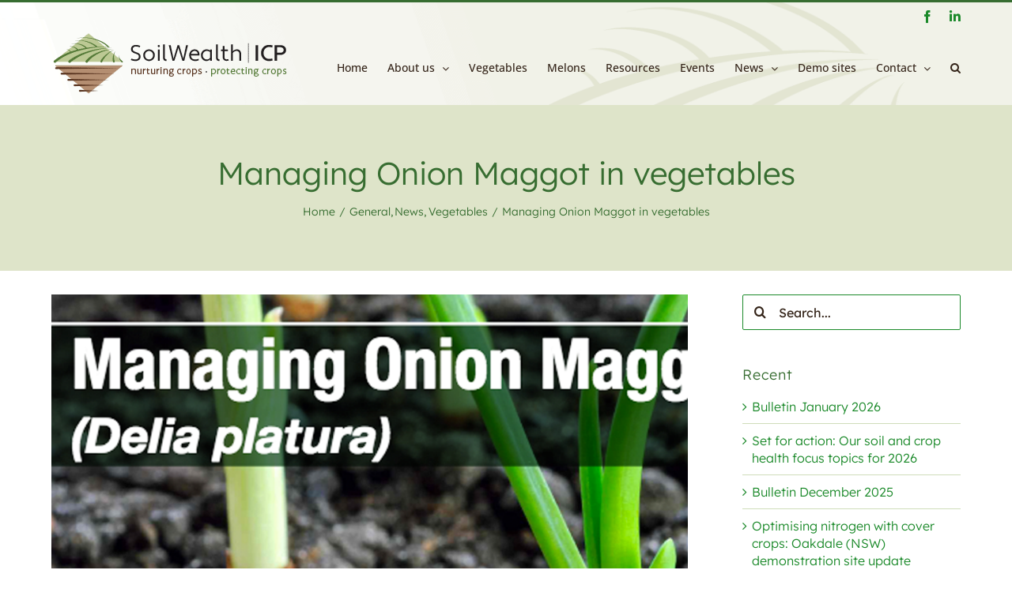

--- FILE ---
content_type: text/html; charset=UTF-8
request_url: https://soilwealth.com.au/2016/10/managing-onion-maggot-in-vegetables/
body_size: 13453
content:
<!DOCTYPE html>
<html class="avada-html-layout-wide avada-html-header-position-top" lang="en-AU" prefix="og: http://ogp.me/ns# fb: http://ogp.me/ns/fb#">
<head>
	<meta http-equiv="X-UA-Compatible" content="IE=edge" />
	<meta http-equiv="Content-Type" content="text/html; charset=utf-8"/>
	<meta name="viewport" content="width=device-width, initial-scale=1" />
	<title>Managing Onion Maggot in vegetables &#8211; Soil Wealth ICP</title>
<meta name='robots' content='max-image-preview:large' />
	<style>img:is([sizes="auto" i], [sizes^="auto," i]) { contain-intrinsic-size: 3000px 1500px }</style>
	<link rel='dns-prefetch' href='//www.googletagmanager.com' />
<link rel="alternate" type="application/rss+xml" title="Soil Wealth ICP &raquo; Feed" href="https://soilwealth.com.au/feed/" />
<link rel="alternate" type="text/calendar" title="Soil Wealth ICP &raquo; iCal Feed" href="https://soilwealth.com.au/events/?ical=1" />
					<link rel="shortcut icon" href="https://soilwealth.com.au/wp-content/uploads/2023/07/SW-Fav.png" type="image/x-icon" />
		
		
		
				
		<meta property="og:title" content="Managing Onion Maggot in vegetables"/>
		<meta property="og:type" content="article"/>
		<meta property="og:url" content="https://soilwealth.com.au/2016/10/managing-onion-maggot-in-vegetables/"/>
		<meta property="og:site_name" content="Soil Wealth ICP"/>
		<meta property="og:description" content="Onion Maggot (Delia platura), also known as seed corn maggot, is an agricultural pest that damages seeds and seedlings in a wide range of crops including corn, beans, onions, garlic, brassicas, potatoes and spinach.

Reports of damage by this pest are usually following cool wet spring conditions. This fact sheet provides practical advice on the"/>

									<meta property="og:image" content="https://soilwealth.com.au/wp-content/uploads/2023/08/Managing-onion-maggot.png"/>
							<link rel='stylesheet' id='ce_responsive-css' href='https://soilwealth.com.au/wp-content/plugins/simple-embed-code/css/video-container.min.css?ver=2.5.1' type='text/css' media='all' />
<link rel='stylesheet' id='wp-components-css' href='https://soilwealth.com.au/wp-includes/css/dist/components/style.min.css?ver=6.8.3' type='text/css' media='all' />
<link rel='stylesheet' id='godaddy-styles-css' href='https://soilwealth.com.au/wp-content/mu-plugins/vendor/wpex/godaddy-launch/includes/Dependencies/GoDaddy/Styles/build/latest.css?ver=2.0.2' type='text/css' media='all' />
<link rel='stylesheet' id='fusion-dynamic-css-css' href='https://soilwealth.com.au/wp-content/uploads/fusion-styles/2475e5383ab40fa0583fe5c73c1a1fe1.min.css?ver=3.11.3' type='text/css' media='all' />

<!-- Google tag (gtag.js) snippet added by Site Kit -->
<!-- Google Analytics snippet added by Site Kit -->
<script type="text/javascript" src="https://www.googletagmanager.com/gtag/js?id=GT-NCLZ3HGH" id="google_gtagjs-js" async></script>
<script type="text/javascript" id="google_gtagjs-js-after">
/* <![CDATA[ */
window.dataLayer = window.dataLayer || [];function gtag(){dataLayer.push(arguments);}
gtag("set","linker",{"domains":["soilwealth.com.au"]});
gtag("js", new Date());
gtag("set", "developer_id.dZTNiMT", true);
gtag("config", "GT-NCLZ3HGH");
/* ]]> */
</script>
<link rel="https://api.w.org/" href="https://soilwealth.com.au/wp-json/" /><link rel="alternate" title="JSON" type="application/json" href="https://soilwealth.com.au/wp-json/wp/v2/posts/2931" /><link rel="EditURI" type="application/rsd+xml" title="RSD" href="https://soilwealth.com.au/xmlrpc.php?rsd" />
<meta name="generator" content="WordPress 6.8.3" />
<link rel="canonical" href="https://soilwealth.com.au/2016/10/managing-onion-maggot-in-vegetables/" />
<link rel='shortlink' href='https://soilwealth.com.au/?p=2931' />
<link rel="alternate" title="oEmbed (JSON)" type="application/json+oembed" href="https://soilwealth.com.au/wp-json/oembed/1.0/embed?url=https%3A%2F%2Fsoilwealth.com.au%2F2016%2F10%2Fmanaging-onion-maggot-in-vegetables%2F" />
<link rel="alternate" title="oEmbed (XML)" type="text/xml+oembed" href="https://soilwealth.com.au/wp-json/oembed/1.0/embed?url=https%3A%2F%2Fsoilwealth.com.au%2F2016%2F10%2Fmanaging-onion-maggot-in-vegetables%2F&#038;format=xml" />
<meta name="generator" content="Site Kit by Google 1.171.0" /><meta name="tec-api-version" content="v1"><meta name="tec-api-origin" content="https://soilwealth.com.au"><link rel="alternate" href="https://soilwealth.com.au/wp-json/tribe/events/v1/" /><style type="text/css" id="css-fb-visibility">@media screen and (max-width: 640px){.fusion-no-small-visibility{display:none !important;}body .sm-text-align-center{text-align:center !important;}body .sm-text-align-left{text-align:left !important;}body .sm-text-align-right{text-align:right !important;}body .sm-flex-align-center{justify-content:center !important;}body .sm-flex-align-flex-start{justify-content:flex-start !important;}body .sm-flex-align-flex-end{justify-content:flex-end !important;}body .sm-mx-auto{margin-left:auto !important;margin-right:auto !important;}body .sm-ml-auto{margin-left:auto !important;}body .sm-mr-auto{margin-right:auto !important;}body .fusion-absolute-position-small{position:absolute;top:auto;width:100%;}.awb-sticky.awb-sticky-small{ position: sticky; top: var(--awb-sticky-offset,0); }}@media screen and (min-width: 641px) and (max-width: 1000px){.fusion-no-medium-visibility{display:none !important;}body .md-text-align-center{text-align:center !important;}body .md-text-align-left{text-align:left !important;}body .md-text-align-right{text-align:right !important;}body .md-flex-align-center{justify-content:center !important;}body .md-flex-align-flex-start{justify-content:flex-start !important;}body .md-flex-align-flex-end{justify-content:flex-end !important;}body .md-mx-auto{margin-left:auto !important;margin-right:auto !important;}body .md-ml-auto{margin-left:auto !important;}body .md-mr-auto{margin-right:auto !important;}body .fusion-absolute-position-medium{position:absolute;top:auto;width:100%;}.awb-sticky.awb-sticky-medium{ position: sticky; top: var(--awb-sticky-offset,0); }}@media screen and (min-width: 1001px){.fusion-no-large-visibility{display:none !important;}body .lg-text-align-center{text-align:center !important;}body .lg-text-align-left{text-align:left !important;}body .lg-text-align-right{text-align:right !important;}body .lg-flex-align-center{justify-content:center !important;}body .lg-flex-align-flex-start{justify-content:flex-start !important;}body .lg-flex-align-flex-end{justify-content:flex-end !important;}body .lg-mx-auto{margin-left:auto !important;margin-right:auto !important;}body .lg-ml-auto{margin-left:auto !important;}body .lg-mr-auto{margin-right:auto !important;}body .fusion-absolute-position-large{position:absolute;top:auto;width:100%;}.awb-sticky.awb-sticky-large{ position: sticky; top: var(--awb-sticky-offset,0); }}</style><style type="text/css" id="filter-everything-inline-css">.wpc-orderby-select{width:100%}.wpc-filters-open-button-container{display:none}.wpc-debug-message{padding:16px;font-size:14px;border:1px dashed #ccc;margin-bottom:20px}.wpc-debug-title{visibility:hidden}.wpc-button-inner,.wpc-chip-content{display:flex;align-items:center}.wpc-icon-html-wrapper{position:relative;margin-right:10px;top:2px}.wpc-icon-html-wrapper span{display:block;height:1px;width:18px;border-radius:3px;background:#2c2d33;margin-bottom:4px;position:relative}span.wpc-icon-line-1:after,span.wpc-icon-line-2:after,span.wpc-icon-line-3:after{content:"";display:block;width:3px;height:3px;border:1px solid #2c2d33;background-color:#fff;position:absolute;top:-2px;box-sizing:content-box}span.wpc-icon-line-3:after{border-radius:50%;left:2px}span.wpc-icon-line-1:after{border-radius:50%;left:5px}span.wpc-icon-line-2:after{border-radius:50%;left:12px}body .wpc-filters-open-button-container a.wpc-filters-open-widget,body .wpc-filters-open-button-container a.wpc-open-close-filters-button{display:inline-block;text-align:left;border:1px solid #2c2d33;border-radius:2px;line-height:1.5;padding:7px 12px;background-color:transparent;color:#2c2d33;box-sizing:border-box;text-decoration:none!important;font-weight:400;transition:none;position:relative}@media screen and (max-width:768px){.wpc_show_bottom_widget .wpc-filters-open-button-container,.wpc_show_open_close_button .wpc-filters-open-button-container{display:block}.wpc_show_bottom_widget .wpc-filters-open-button-container{margin-top:1em;margin-bottom:1em}}</style>
<meta name="generator" content="Powered by Slider Revolution 6.6.14 - responsive, Mobile-Friendly Slider Plugin for WordPress with comfortable drag and drop interface." />
<script>function setREVStartSize(e){
			//window.requestAnimationFrame(function() {
				window.RSIW = window.RSIW===undefined ? window.innerWidth : window.RSIW;
				window.RSIH = window.RSIH===undefined ? window.innerHeight : window.RSIH;
				try {
					var pw = document.getElementById(e.c).parentNode.offsetWidth,
						newh;
					pw = pw===0 || isNaN(pw) || (e.l=="fullwidth" || e.layout=="fullwidth") ? window.RSIW : pw;
					e.tabw = e.tabw===undefined ? 0 : parseInt(e.tabw);
					e.thumbw = e.thumbw===undefined ? 0 : parseInt(e.thumbw);
					e.tabh = e.tabh===undefined ? 0 : parseInt(e.tabh);
					e.thumbh = e.thumbh===undefined ? 0 : parseInt(e.thumbh);
					e.tabhide = e.tabhide===undefined ? 0 : parseInt(e.tabhide);
					e.thumbhide = e.thumbhide===undefined ? 0 : parseInt(e.thumbhide);
					e.mh = e.mh===undefined || e.mh=="" || e.mh==="auto" ? 0 : parseInt(e.mh,0);
					if(e.layout==="fullscreen" || e.l==="fullscreen")
						newh = Math.max(e.mh,window.RSIH);
					else{
						e.gw = Array.isArray(e.gw) ? e.gw : [e.gw];
						for (var i in e.rl) if (e.gw[i]===undefined || e.gw[i]===0) e.gw[i] = e.gw[i-1];
						e.gh = e.el===undefined || e.el==="" || (Array.isArray(e.el) && e.el.length==0)? e.gh : e.el;
						e.gh = Array.isArray(e.gh) ? e.gh : [e.gh];
						for (var i in e.rl) if (e.gh[i]===undefined || e.gh[i]===0) e.gh[i] = e.gh[i-1];
											
						var nl = new Array(e.rl.length),
							ix = 0,
							sl;
						e.tabw = e.tabhide>=pw ? 0 : e.tabw;
						e.thumbw = e.thumbhide>=pw ? 0 : e.thumbw;
						e.tabh = e.tabhide>=pw ? 0 : e.tabh;
						e.thumbh = e.thumbhide>=pw ? 0 : e.thumbh;
						for (var i in e.rl) nl[i] = e.rl[i]<window.RSIW ? 0 : e.rl[i];
						sl = nl[0];
						for (var i in nl) if (sl>nl[i] && nl[i]>0) { sl = nl[i]; ix=i;}
						var m = pw>(e.gw[ix]+e.tabw+e.thumbw) ? 1 : (pw-(e.tabw+e.thumbw)) / (e.gw[ix]);
						newh =  (e.gh[ix] * m) + (e.tabh + e.thumbh);
					}
					var el = document.getElementById(e.c);
					if (el!==null && el) el.style.height = newh+"px";
					el = document.getElementById(e.c+"_wrapper");
					if (el!==null && el) {
						el.style.height = newh+"px";
						el.style.display = "block";
					}
				} catch(e){
					console.log("Failure at Presize of Slider:" + e)
				}
			//});
		  };</script>
		<script type="text/javascript">
			var doc = document.documentElement;
			doc.setAttribute( 'data-useragent', navigator.userAgent );
		</script>
		
	</head>

<body class="wp-singular post-template-default single single-post postid-2931 single-format-standard wp-theme-Avada tribe-no-js has-sidebar fusion-image-hovers fusion-pagination-sizing fusion-button_type-flat fusion-button_span-no fusion-button_gradient-linear avada-image-rollover-circle-yes avada-image-rollover-yes avada-image-rollover-direction-bottom fusion-body ltr fusion-sticky-header no-mobile-sticky-header no-mobile-slidingbar no-mobile-totop fusion-disable-outline fusion-sub-menu-fade mobile-logo-pos-left layout-wide-mode avada-has-boxed-modal-shadow- layout-scroll-offset-full avada-has-zero-margin-offset-top fusion-top-header menu-text-align-center mobile-menu-design-flyout fusion-show-pagination-text fusion-header-layout-v2 avada-responsive avada-footer-fx-none avada-menu-highlight-style-textcolor fusion-search-form-clean fusion-main-menu-search-overlay fusion-avatar-circle avada-sticky-shrinkage avada-dropdown-styles avada-blog-layout-grid avada-blog-archive-layout-grid avada-ec-not-100-width avada-ec-meta-layout-below_content avada-header-shadow-no avada-menu-icon-position-left avada-has-mainmenu-dropdown-divider avada-has-pagetitle-bg-full avada-has-main-nav-search-icon avada-has-breadcrumb-mobile-hidden avada-has-titlebar-bar_and_content avada-header-border-color-full-transparent avada-header-top-bg-not-opaque avada-has-transparent-timeline_color avada-has-pagination-width_height avada-flyout-menu-direction-fade avada-ec-views-v2 awb-link-decoration" data-awb-post-id="2931">
		<a class="skip-link screen-reader-text" href="#content">Skip to content</a>

	<div id="boxed-wrapper">
		
		<div id="wrapper" class="fusion-wrapper">
			<div id="home" style="position:relative;top:-1px;"></div>
							
					
			<header class="fusion-header-wrapper">
				<div class="fusion-header-v2 fusion-logo-alignment fusion-logo-left fusion-sticky-menu- fusion-sticky-logo- fusion-mobile-logo-  fusion-mobile-menu-design-flyout fusion-header-has-flyout-menu">
					
<div class="fusion-secondary-header">
	<div class="fusion-row">
							<div class="fusion-alignright">
				<div class="fusion-social-links-header"><div class="fusion-social-networks"><div class="fusion-social-networks-wrapper"><a  class="fusion-social-network-icon fusion-tooltip fusion-facebook awb-icon-facebook" style data-placement="bottom" data-title="Facebook" data-toggle="tooltip" title="Facebook" href="https://facebook.com/SoilWealthICPCoP" target="_blank" rel="noreferrer"><span class="screen-reader-text">Facebook</span></a><a  class="fusion-social-network-icon fusion-tooltip fa-linkedin-in fab" style data-placement="bottom" data-title="LinkedIn" data-toggle="tooltip" title="LinkedIn" href="https://www.linkedin.com/company/soil-wealth-and-integrated-crop-protection/" target="_blank" rel="noopener noreferrer"><span class="screen-reader-text">LinkedIn</span></a></div></div></div>			</div>
			</div>
</div>
<div class="fusion-header-sticky-height"></div>
<div class="fusion-header">
	<div class="fusion-row">
					<div class="fusion-header-has-flyout-menu-content">
					<div class="fusion-logo" data-margin-top="0px" data-margin-bottom="11px" data-margin-left="0px" data-margin-right="0px">
			<a class="fusion-logo-link"  href="https://soilwealth.com.au/" >

						<!-- standard logo -->
			<img src="https://soilwealth.com.au/wp-content/uploads/2023/07/soilwealth.png" srcset="https://soilwealth.com.au/wp-content/uploads/2023/07/soilwealth.png 1x, https://soilwealth.com.au/wp-content/uploads/2023/07/soilwealth-x2.png 2x" width="300" height="81" style="max-height:81px;height:auto;" alt="Soil Wealth ICP Logo" data-retina_logo_url="https://soilwealth.com.au/wp-content/uploads/2023/07/soilwealth-x2.png" class="fusion-standard-logo" />

			
					</a>
		</div>		<nav class="fusion-main-menu" aria-label="Main Menu"><div class="fusion-overlay-search">		<form role="search" class="searchform fusion-search-form  fusion-live-search fusion-search-form-clean" method="get" action="https://soilwealth.com.au/">
			<div class="fusion-search-form-content">

				
				<div class="fusion-search-field search-field">
					<label><span class="screen-reader-text">Search for:</span>
													<input type="search" class="s fusion-live-search-input" name="s" id="fusion-live-search-input-0" autocomplete="off" placeholder="Search..." required aria-required="true" aria-label="Search..."/>
											</label>
				</div>
				<div class="fusion-search-button search-button">
					<input type="submit" class="fusion-search-submit searchsubmit" aria-label="Search" value="&#xf002;" />
										<div class="fusion-slider-loading"></div>
									</div>

				
			</div>


							<div class="fusion-search-results-wrapper"><div class="fusion-search-results"></div></div>
			
		</form>
		<div class="fusion-search-spacer"></div><a href="#" role="button" aria-label="Close Search" class="fusion-close-search"></a></div><ul id="menu-main-menu" class="fusion-menu"><li  id="menu-item-955"  class="menu-item menu-item-type-post_type menu-item-object-page menu-item-home menu-item-955"  data-item-id="955"><a  href="https://soilwealth.com.au/" class="fusion-textcolor-highlight"><span class="menu-text">Home</span></a></li><li  id="menu-item-956"  class="menu-item menu-item-type-post_type menu-item-object-page menu-item-has-children menu-item-956 fusion-dropdown-menu"  data-item-id="956"><a  href="https://soilwealth.com.au/about-us/" class="fusion-textcolor-highlight"><span class="menu-text">About us</span> <span class="fusion-caret"><i class="fusion-dropdown-indicator" aria-hidden="true"></i></span></a><ul class="sub-menu"><li  id="menu-item-4189"  class="menu-item menu-item-type-post_type menu-item-object-page menu-item-4189 fusion-dropdown-submenu" ><a  href="https://soilwealth.com.au/about-us/" class="fusion-textcolor-highlight"><span>About the project</span></a></li><li  id="menu-item-958"  class="menu-item menu-item-type-post_type menu-item-object-page menu-item-958 fusion-dropdown-submenu" ><a  href="https://soilwealth.com.au/about-us/team/" class="fusion-textcolor-highlight"><span>Meet the team</span></a></li><li  id="menu-item-957"  class="menu-item menu-item-type-post_type menu-item-object-page menu-item-957 fusion-dropdown-submenu" ><a  href="https://soilwealth.com.au/about-us/partners/" class="fusion-textcolor-highlight"><span>The Partnership Network</span></a></li></ul></li><li  id="menu-item-964"  class="menu-item menu-item-type-post_type menu-item-object-page menu-item-964"  data-item-id="964"><a  href="https://soilwealth.com.au/vegetables/" class="fusion-textcolor-highlight"><span class="menu-text">Vegetables</span></a></li><li  id="menu-item-960"  class="menu-item menu-item-type-post_type menu-item-object-page menu-item-960"  data-item-id="960"><a  href="https://soilwealth.com.au/melons/" class="fusion-textcolor-highlight"><span class="menu-text">Melons</span></a></li><li  id="menu-item-966"  class="menu-item menu-item-type-post_type menu-item-object-page menu-item-966"  data-item-id="966"><a  href="https://soilwealth.com.au/resources/" class="fusion-textcolor-highlight"><span class="menu-text">Resources</span></a></li><li  id="menu-item-3890"  class="menu-item menu-item-type-custom menu-item-object-custom menu-item-3890"  data-item-id="3890"><a  href="/events/" class="fusion-textcolor-highlight"><span class="menu-text">Events</span></a></li><li  id="menu-item-965"  class="menu-item menu-item-type-post_type menu-item-object-page menu-item-has-children menu-item-965 fusion-dropdown-menu"  data-item-id="965"><a  href="https://soilwealth.com.au/news/" class="fusion-textcolor-highlight"><span class="menu-text">News</span> <span class="fusion-caret"><i class="fusion-dropdown-indicator" aria-hidden="true"></i></span></a><ul class="sub-menu"><li  id="menu-item-4245"  class="menu-item menu-item-type-post_type menu-item-object-page menu-item-4245 fusion-dropdown-submenu" ><a  href="https://soilwealth.com.au/news/" class="fusion-textcolor-highlight"><span>Latest news</span></a></li><li  id="menu-item-4223"  class="menu-item menu-item-type-post_type menu-item-object-page menu-item-4223 fusion-dropdown-submenu" ><a  href="https://soilwealth.com.au/news/bulletins/" class="fusion-textcolor-highlight"><span>Bulletins</span></a></li></ul></li><li  id="menu-item-962"  class="menu-item menu-item-type-post_type menu-item-object-page menu-item-962"  data-item-id="962"><a  href="https://soilwealth.com.au/demo-sites/" class="fusion-textcolor-highlight"><span class="menu-text">Demo sites</span></a></li><li  id="menu-item-968"  class="menu-item menu-item-type-post_type menu-item-object-page menu-item-has-children menu-item-968 fusion-dropdown-menu"  data-item-id="968"><a  href="https://soilwealth.com.au/contact/" class="fusion-textcolor-highlight"><span class="menu-text">Contact</span> <span class="fusion-caret"><i class="fusion-dropdown-indicator" aria-hidden="true"></i></span></a><ul class="sub-menu"><li  id="menu-item-2057"  class="menu-item menu-item-type-post_type menu-item-object-page menu-item-2057 fusion-dropdown-submenu" ><a  href="https://soilwealth.com.au/contact/join-network/" class="fusion-textcolor-highlight"><span>Join network</span></a></li><li  id="menu-item-2263"  class="menu-item menu-item-type-post_type menu-item-object-page menu-item-2263 fusion-dropdown-submenu" ><a  href="https://soilwealth.com.au/contact/mailing-list/" class="fusion-textcolor-highlight"><span>Mailing list subscription</span></a></li></ul></li><li class="fusion-custom-menu-item fusion-main-menu-search fusion-search-overlay"><a class="fusion-main-menu-icon" href="#" aria-label="Search" data-title="Search" title="Search" role="button" aria-expanded="false"></a></li></ul></nav><div class="fusion-flyout-menu-icons fusion-flyout-mobile-menu-icons">
	
	
	
				<a class="fusion-flyout-menu-toggle" aria-hidden="true" aria-label="Toggle Menu" href="#">
			<div class="fusion-toggle-icon-line"></div>
			<div class="fusion-toggle-icon-line"></div>
			<div class="fusion-toggle-icon-line"></div>
		</a>
	</div>


<div class="fusion-flyout-menu-bg"></div>

<nav class="fusion-mobile-nav-holder fusion-flyout-menu fusion-flyout-mobile-menu" aria-label="Main Menu Mobile"></nav>

							</div>
			</div>
</div>
				</div>
				<div class="fusion-clearfix"></div>
			</header>
								
							<div id="sliders-container" class="fusion-slider-visibility">
					</div>
				
					
							
			<section class="avada-page-titlebar-wrapper" aria-label="Page Title Bar">
	<div class="fusion-page-title-bar fusion-page-title-bar-none fusion-page-title-bar-center">
		<div class="fusion-page-title-row">
			<div class="fusion-page-title-wrapper">
				<div class="fusion-page-title-captions">

																							<h1 class="entry-title">Managing Onion Maggot in vegetables</h1>

											
																		<div class="fusion-page-title-secondary">
								<nav class="fusion-breadcrumbs" ara-label="Breadcrumb"><ol class="awb-breadcrumb-list"><li class="fusion-breadcrumb-item awb-breadcrumb-sep" ><a href="https://soilwealth.com.au" class="fusion-breadcrumb-link"><span >Home</span></a></li><li class="fusion-breadcrumb-item awb-term-sep" ><a href="https://soilwealth.com.au/category/general/" class="fusion-breadcrumb-link"><span >General</span></a></li><li class="fusion-breadcrumb-item awb-term-sep" ><a href="https://soilwealth.com.au/category/news/" class="fusion-breadcrumb-link"><span >News</span></a></li><li class="fusion-breadcrumb-item awb-breadcrumb-sep" ><a href="https://soilwealth.com.au/category/vegetables/" class="fusion-breadcrumb-link"><span >Vegetables</span></a></li><li class="fusion-breadcrumb-item"  aria-current="page"><span  class="breadcrumb-leaf">Managing Onion Maggot in vegetables</span></li></ol></nav>							</div>
											
				</div>

				
			</div>
		</div>
	</div>
</section>

						<main id="main" class="clearfix ">
				<div class="fusion-row" style="">

<section id="content" style="float: left;">
	
					<article id="post-2931" class="post post-2931 type-post status-publish format-standard has-post-thumbnail hentry category-general category-news category-vegetables crop-vegetables resource-type-fact-sheets">
						
														<div class="fusion-flexslider flexslider fusion-flexslider-loading post-slideshow fusion-post-slideshow">
				<ul class="slides">
																<li>
															<img width="1000" height="667" src="https://soilwealth.com.au/wp-content/uploads/2023/08/Managing-onion-maggot.png" class="attachment-full size-full lazyload wp-post-image" alt="" decoding="async" fetchpriority="high" srcset="data:image/svg+xml,%3Csvg%20xmlns%3D%27http%3A%2F%2Fwww.w3.org%2F2000%2Fsvg%27%20width%3D%271000%27%20height%3D%27667%27%20viewBox%3D%270%200%201000%20667%27%3E%3Crect%20width%3D%271000%27%20height%3D%27667%27%20fill-opacity%3D%220%22%2F%3E%3C%2Fsvg%3E" data-orig-src="https://soilwealth.com.au/wp-content/uploads/2023/08/Managing-onion-maggot.png" data-srcset="https://soilwealth.com.au/wp-content/uploads/2023/08/Managing-onion-maggot-200x133.png 200w, https://soilwealth.com.au/wp-content/uploads/2023/08/Managing-onion-maggot-400x267.png 400w, https://soilwealth.com.au/wp-content/uploads/2023/08/Managing-onion-maggot-600x400.png 600w, https://soilwealth.com.au/wp-content/uploads/2023/08/Managing-onion-maggot-800x534.png 800w, https://soilwealth.com.au/wp-content/uploads/2023/08/Managing-onion-maggot.png 1000w" data-sizes="auto" />													</li>

																																																																																																															</ul>
			</div>
						
															<h2 class="entry-title fusion-post-title">Managing Onion Maggot in vegetables</h2>										<div class="post-content">
				<div class="fusion-fullwidth fullwidth-box fusion-builder-row-1 fusion-flex-container nonhundred-percent-fullwidth non-hundred-percent-height-scrolling" style="--awb-border-radius-top-left:0px;--awb-border-radius-top-right:0px;--awb-border-radius-bottom-right:0px;--awb-border-radius-bottom-left:0px;--awb-flex-wrap:wrap;" ><div class="fusion-builder-row fusion-row fusion-flex-align-items-flex-start fusion-flex-content-wrap" style="max-width:1196px;margin-left: calc(-4% / 2 );margin-right: calc(-4% / 2 );"><div class="fusion-layout-column fusion_builder_column fusion-builder-column-0 fusion_builder_column_1_1 1_1 fusion-flex-column" style="--awb-bg-size:cover;--awb-width-large:100%;--awb-margin-top-large:0px;--awb-spacing-right-large:1.92%;--awb-margin-bottom-large:0px;--awb-spacing-left-large:1.92%;--awb-width-medium:100%;--awb-spacing-right-medium:1.92%;--awb-spacing-left-medium:1.92%;--awb-width-small:100%;--awb-spacing-right-small:1.92%;--awb-spacing-left-small:1.92%;"><div class="fusion-column-wrapper fusion-flex-justify-content-flex-start fusion-content-layout-column"><div class="fusion-text fusion-text-1"><div class="news-full">
<p>Onion Maggot (<em>Delia platura</em>), also known as seed corn maggot, is an agricultural pest that damages seeds and seedlings in a wide range of crops including corn, beans, onions, garlic, brassicas, potatoes and spinach.</p>
<p>Reports of damage by this pest are usually following cool wet spring conditions. This fact sheet provides practical advice on the damage caused by Onion Maggot, its life cycle, and the cultural, biological and chemical control options. There are also some tips for great further reading if you want to know more.</p>
</div>
</div><div ><a class="fusion-button button-flat fusion-button-default-size button-default fusion-button-default button-1 fusion-button-default-span fusion-button-default-type" target="_self" href="https://soilwealth.com.au/wp-content/uploads/2023/08/ICP_ManagingOnionMaggot_FINAL.pdf"><span class="fusion-button-text">Download file</span></a></div></div></div></div></div>
							</div>

												<div class="fusion-meta-info"><div class="fusion-meta-info-wrapper"><span class="vcard rich-snippet-hidden"><span class="fn"><a href="https://soilwealth.com.au/author/studioink/" title="Posts by studioink" rel="author">studioink</a></span></span><span class="updated rich-snippet-hidden">2023-12-05T06:07:04+00:00</span><span>October 1st, 2016</span><span class="fusion-inline-sep">|</span></div></div>													<div class="fusion-sharing-box fusion-theme-sharing-box fusion-single-sharing-box">
		<h4>Share this!</h4>
		<div class="fusion-social-networks boxed-icons"><div class="fusion-social-networks-wrapper"><a  class="fusion-social-network-icon fusion-tooltip fusion-facebook awb-icon-facebook" style="color:#ffffff;background-color:#3b5998;border-color:#3b5998;" data-placement="top" data-title="Facebook" data-toggle="tooltip" title="Facebook" href="https://www.facebook.com/sharer.php?u=https%3A%2F%2Fsoilwealth.com.au%2F2016%2F10%2Fmanaging-onion-maggot-in-vegetables%2F&amp;t=Managing%20Onion%20Maggot%20in%20vegetables" target="_blank" rel="noreferrer"><span class="screen-reader-text">Facebook</span></a><a  class="fusion-social-network-icon fusion-tooltip fusion-twitter awb-icon-twitter" style="color:#ffffff;background-color:#000000;border-color:#000000;" data-placement="top" data-title="Twitter" data-toggle="tooltip" title="Twitter" href="https://twitter.com/share?url=https%3A%2F%2Fsoilwealth.com.au%2F2016%2F10%2Fmanaging-onion-maggot-in-vegetables%2F&amp;text=Managing%20Onion%20Maggot%20in%20vegetables" target="_blank" rel="noopener noreferrer"><span class="screen-reader-text">Twitter</span></a><a  class="fusion-social-network-icon fusion-tooltip fusion-reddit awb-icon-reddit" style="color:#ffffff;background-color:#ff4500;border-color:#ff4500;" data-placement="top" data-title="Reddit" data-toggle="tooltip" title="Reddit" href="https://reddit.com/submit?url=https://soilwealth.com.au/2016/10/managing-onion-maggot-in-vegetables/&amp;title=Managing%20Onion%20Maggot%20in%20vegetables" target="_blank" rel="noopener noreferrer"><span class="screen-reader-text">Reddit</span></a><a  class="fusion-social-network-icon fusion-tooltip fusion-linkedin awb-icon-linkedin" style="color:#ffffff;background-color:#0077b5;border-color:#0077b5;" data-placement="top" data-title="LinkedIn" data-toggle="tooltip" title="LinkedIn" href="https://www.linkedin.com/shareArticle?mini=true&amp;url=https%3A%2F%2Fsoilwealth.com.au%2F2016%2F10%2Fmanaging-onion-maggot-in-vegetables%2F&amp;title=Managing%20Onion%20Maggot%20in%20vegetables&amp;summary=Onion%20Maggot%20%28Delia%20platura%29%2C%20also%20known%20as%20seed%20corn%20maggot%2C%20is%20an%20agricultural%20pest%20that%20damages%20seeds%20and%20seedlings%20in%20a%20wide%20range%20of%20crops%20including%20corn%2C%20beans%2C%20onions%2C%20garlic%2C%20brassicas%2C%20potatoes%20and%20spinach.%0D%0A%0D%0AReports%20of%20damage%20by%20this%20pest%20are%20us" target="_blank" rel="noopener noreferrer"><span class="screen-reader-text">LinkedIn</span></a><a  class="fusion-social-network-icon fusion-tooltip fusion-pinterest awb-icon-pinterest" style="color:#ffffff;background-color:#bd081c;border-color:#bd081c;" data-placement="top" data-title="Pinterest" data-toggle="tooltip" title="Pinterest" href="https://pinterest.com/pin/create/button/?url=https%3A%2F%2Fsoilwealth.com.au%2F2016%2F10%2Fmanaging-onion-maggot-in-vegetables%2F&amp;description=Onion%20Maggot%20%28Delia%20platura%29%2C%20also%20known%20as%20seed%20corn%20maggot%2C%20is%20an%20agricultural%20pest%20that%20damages%20seeds%20and%20seedlings%20in%20a%20wide%20range%20of%20crops%20including%20corn%2C%20beans%2C%20onions%2C%20garlic%2C%20brassicas%2C%20potatoes%20and%20spinach.%0D%0A%0D%0AReports%20of%20damage%20by%20this%20pest%20are%20usually%20following%20cool%20wet%20spring%20conditions.%20This%20fact%20sheet%20provides%20practical%20advice%20on%20the&amp;media=https%3A%2F%2Fsoilwealth.com.au%2Fwp-content%2Fuploads%2F2023%2F08%2FManaging-onion-maggot.png" target="_blank" rel="noopener noreferrer"><span class="screen-reader-text">Pinterest</span></a><a  class="fusion-social-network-icon fusion-tooltip fusion-mail awb-icon-mail fusion-last-social-icon" style="color:#ffffff;background-color:#000000;border-color:#000000;" data-placement="top" data-title="Email" data-toggle="tooltip" title="Email" href="mailto:?body=https://soilwealth.com.au/2016/10/managing-onion-maggot-in-vegetables/&amp;subject=Managing%20Onion%20Maggot%20in%20vegetables" target="_self" rel="noopener noreferrer"><span class="screen-reader-text">Email</span></a><div class="fusion-clearfix"></div></div></div>	</div>
													<section class="related-posts single-related-posts">
				<div class="fusion-title fusion-title-size-three sep-none fusion-sep-none" style="margin-top:10px;margin-bottom:15px;">
				<h3 class="title-heading-left" style="margin:0;">
					Related Posts				</h3>
			</div>
			
	
	
	
					<div class="awb-carousel awb-swiper awb-swiper-carousel fusion-carousel-title-below-image" data-imagesize="fixed" data-metacontent="yes" data-autoplay="yes" data-touchscroll="yes" data-columns="3" data-itemmargin="40px" data-itemwidth="180" data-scrollitems="1">
		<div class="swiper-wrapper">
																		<div class="swiper-slide">
					<div class="fusion-carousel-item-wrapper">
						<div  class="fusion-image-wrapper fusion-image-size-fixed" aria-haspopup="true">
					<img src="https://soilwealth.com.au/wp-content/uploads/2026/01/SWICP-team-and-Phil-Bartolo-scaled-500x383.jpeg" srcset="https://soilwealth.com.au/wp-content/uploads/2026/01/SWICP-team-and-Phil-Bartolo-scaled-500x383.jpeg 1x, https://soilwealth.com.au/wp-content/uploads/2026/01/SWICP-team-and-Phil-Bartolo-scaled-500x383@2x.jpeg 2x" width="500" height="383" alt="Set for action: Our soil and crop health focus topics for 2026" />
	<div class="fusion-rollover">
	<div class="fusion-rollover-content">

														<a class="fusion-rollover-link" href="https://soilwealth.com.au/2026/01/our-soil-and-crop-health-focus-topics-for-2026/">Set for action: Our soil and crop health focus topics for 2026</a>
			
								
		
								
								
		
						<a class="fusion-link-wrapper" href="https://soilwealth.com.au/2026/01/our-soil-and-crop-health-focus-topics-for-2026/" aria-label="Set for action: Our soil and crop health focus topics for 2026"></a>
	</div>
</div>
</div>
																				<h4 class="fusion-carousel-title">
								<a class="fusion-related-posts-title-link" href="https://soilwealth.com.au/2026/01/our-soil-and-crop-health-focus-topics-for-2026/" target="_self" title="Set for action: Our soil and crop health focus topics for 2026">Set for action: Our soil and crop health focus topics for 2026</a>
							</h4>

							<div class="fusion-carousel-meta">
								
								<span class="fusion-date">January 21st, 2026</span>

															</div><!-- fusion-carousel-meta -->
											</div><!-- fusion-carousel-item-wrapper -->
				</div>
															<div class="swiper-slide">
					<div class="fusion-carousel-item-wrapper">
						<div  class="fusion-image-wrapper fusion-image-size-fixed" aria-haspopup="true">
					<img src="https://soilwealth.com.au/wp-content/uploads/2025/12/July-Cabbage-under-faba-oat-full-rotary-hoe-treatment-scaled-500x383.jpg" srcset="https://soilwealth.com.au/wp-content/uploads/2025/12/July-Cabbage-under-faba-oat-full-rotary-hoe-treatment-scaled-500x383.jpg 1x, https://soilwealth.com.au/wp-content/uploads/2025/12/July-Cabbage-under-faba-oat-full-rotary-hoe-treatment-scaled-500x383@2x.jpg 2x" width="500" height="383" alt="Optimising nitrogen with cover crops: Oakdale (NSW) demonstration site update" />
	<div class="fusion-rollover">
	<div class="fusion-rollover-content">

														<a class="fusion-rollover-link" href="https://soilwealth.com.au/2025/12/optimising-nitrogen-with-cover-crops-oakdale-nsw-demonstration-site-update/">Optimising nitrogen with cover crops: Oakdale (NSW) demonstration site update</a>
			
								
		
								
								
		
						<a class="fusion-link-wrapper" href="https://soilwealth.com.au/2025/12/optimising-nitrogen-with-cover-crops-oakdale-nsw-demonstration-site-update/" aria-label="Optimising nitrogen with cover crops: Oakdale (NSW) demonstration site update"></a>
	</div>
</div>
</div>
																				<h4 class="fusion-carousel-title">
								<a class="fusion-related-posts-title-link" href="https://soilwealth.com.au/2025/12/optimising-nitrogen-with-cover-crops-oakdale-nsw-demonstration-site-update/" target="_self" title="Optimising nitrogen with cover crops: Oakdale (NSW) demonstration site update">Optimising nitrogen with cover crops: Oakdale (NSW) demonstration site update</a>
							</h4>

							<div class="fusion-carousel-meta">
								
								<span class="fusion-date">December 17th, 2025</span>

															</div><!-- fusion-carousel-meta -->
											</div><!-- fusion-carousel-item-wrapper -->
				</div>
															<div class="swiper-slide">
					<div class="fusion-carousel-item-wrapper">
						<div  class="fusion-image-wrapper fusion-image-size-fixed" aria-haspopup="true">
					<img src="https://soilwealth.com.au/wp-content/uploads/2025/12/IMG_20251112_155618-1-500x383.jpg" srcset="https://soilwealth.com.au/wp-content/uploads/2025/12/IMG_20251112_155618-1-500x383.jpg 1x, https://soilwealth.com.au/wp-content/uploads/2025/12/IMG_20251112_155618-1-500x383@2x.jpg 2x" width="500" height="383" alt="Building soil health in north Queensland" />
	<div class="fusion-rollover">
	<div class="fusion-rollover-content">

														<a class="fusion-rollover-link" href="https://soilwealth.com.au/2025/12/building-soil-health-in-north-queensland/">Building soil health in north Queensland</a>
			
								
		
								
								
		
						<a class="fusion-link-wrapper" href="https://soilwealth.com.au/2025/12/building-soil-health-in-north-queensland/" aria-label="Building soil health in north Queensland"></a>
	</div>
</div>
</div>
																				<h4 class="fusion-carousel-title">
								<a class="fusion-related-posts-title-link" href="https://soilwealth.com.au/2025/12/building-soil-health-in-north-queensland/" target="_self" title="Building soil health in north Queensland">Building soil health in north Queensland</a>
							</h4>

							<div class="fusion-carousel-meta">
								
								<span class="fusion-date">December 16th, 2025</span>

															</div><!-- fusion-carousel-meta -->
											</div><!-- fusion-carousel-item-wrapper -->
				</div>
															<div class="swiper-slide">
					<div class="fusion-carousel-item-wrapper">
						<div  class="fusion-image-wrapper fusion-image-size-fixed" aria-haspopup="true">
					<img src="https://soilwealth.com.au/wp-content/uploads/2025/12/Umberto--scaled-500x383.png" srcset="https://soilwealth.com.au/wp-content/uploads/2025/12/Umberto--scaled-500x383.png 1x, https://soilwealth.com.au/wp-content/uploads/2025/12/Umberto--scaled-500x383@2x.png 2x" width="500" height="383" alt="A closer look at soil health on National Agriculture Day" />
	<div class="fusion-rollover">
	<div class="fusion-rollover-content">

														<a class="fusion-rollover-link" href="https://soilwealth.com.au/2025/12/a-closer-look-at-soil-health-on-national-agriculture-day/">A closer look at soil health on National Agriculture Day</a>
			
								
		
								
								
		
						<a class="fusion-link-wrapper" href="https://soilwealth.com.au/2025/12/a-closer-look-at-soil-health-on-national-agriculture-day/" aria-label="A closer look at soil health on National Agriculture Day"></a>
	</div>
</div>
</div>
																				<h4 class="fusion-carousel-title">
								<a class="fusion-related-posts-title-link" href="https://soilwealth.com.au/2025/12/a-closer-look-at-soil-health-on-national-agriculture-day/" target="_self" title="A closer look at soil health on National Agriculture Day">A closer look at soil health on National Agriculture Day</a>
							</h4>

							<div class="fusion-carousel-meta">
								
								<span class="fusion-date">December 15th, 2025</span>

															</div><!-- fusion-carousel-meta -->
											</div><!-- fusion-carousel-item-wrapper -->
				</div>
															<div class="swiper-slide">
					<div class="fusion-carousel-item-wrapper">
						<div  class="fusion-image-wrapper fusion-image-size-fixed" aria-haspopup="true">
					<img src="https://soilwealth.com.au/wp-content/uploads/2025/12/celery_iStock-119540472-scaled-500x383.jpg" srcset="https://soilwealth.com.au/wp-content/uploads/2025/12/celery_iStock-119540472-scaled-500x383.jpg 1x, https://soilwealth.com.au/wp-content/uploads/2025/12/celery_iStock-119540472-scaled-500x383@2x.jpg 2x" width="500" height="383" alt="Composting comes through for carbon with cover crops and minimum tillage" />
	<div class="fusion-rollover">
	<div class="fusion-rollover-content">

														<a class="fusion-rollover-link" href="https://soilwealth.com.au/2025/11/composting-comes-through-for-carbon-with-cover-crops-and-minimum-tillage/">Composting comes through for carbon with cover crops and minimum tillage</a>
			
								
		
								
								
		
						<a class="fusion-link-wrapper" href="https://soilwealth.com.au/2025/11/composting-comes-through-for-carbon-with-cover-crops-and-minimum-tillage/" aria-label="Composting comes through for carbon with cover crops and minimum tillage"></a>
	</div>
</div>
</div>
																				<h4 class="fusion-carousel-title">
								<a class="fusion-related-posts-title-link" href="https://soilwealth.com.au/2025/11/composting-comes-through-for-carbon-with-cover-crops-and-minimum-tillage/" target="_self" title="Composting comes through for carbon with cover crops and minimum tillage">Composting comes through for carbon with cover crops and minimum tillage</a>
							</h4>

							<div class="fusion-carousel-meta">
								
								<span class="fusion-date">November 27th, 2025</span>

															</div><!-- fusion-carousel-meta -->
											</div><!-- fusion-carousel-item-wrapper -->
				</div>
															<div class="swiper-slide">
					<div class="fusion-carousel-item-wrapper">
						<div  class="fusion-image-wrapper fusion-image-size-fixed" aria-haspopup="true">
					<img src="https://soilwealth.com.au/wp-content/uploads/2023/04/iStock-520580320-500x383.jpg" srcset="https://soilwealth.com.au/wp-content/uploads/2023/04/iStock-520580320-500x383.jpg 1x, https://soilwealth.com.au/wp-content/uploads/2023/04/iStock-520580320-500x383@2x.jpg 2x" width="500" height="383" alt="Biological Products Database" />
	<div class="fusion-rollover">
	<div class="fusion-rollover-content">

														<a class="fusion-rollover-link" href="https://soilwealth.com.au/2025/11/biological-products-database/">Biological Products Database</a>
			
								
		
								
								
		
						<a class="fusion-link-wrapper" href="https://soilwealth.com.au/2025/11/biological-products-database/" aria-label="Biological Products Database"></a>
	</div>
</div>
</div>
																				<h4 class="fusion-carousel-title">
								<a class="fusion-related-posts-title-link" href="https://soilwealth.com.au/2025/11/biological-products-database/" target="_self" title="Biological Products Database">Biological Products Database</a>
							</h4>

							<div class="fusion-carousel-meta">
								
								<span class="fusion-date">November 25th, 2025</span>

															</div><!-- fusion-carousel-meta -->
											</div><!-- fusion-carousel-item-wrapper -->
				</div>
															<div class="swiper-slide">
					<div class="fusion-carousel-item-wrapper">
						<div  class="fusion-image-wrapper fusion-image-size-fixed" aria-haspopup="true">
					<img src="https://soilwealth.com.au/wp-content/uploads/2025/11/IMG_6422-2-scaled-500x383.jpg" srcset="https://soilwealth.com.au/wp-content/uploads/2025/11/IMG_6422-2-scaled-500x383.jpg 1x, https://soilwealth.com.au/wp-content/uploads/2025/11/IMG_6422-2-scaled-500x383@2x.jpg 2x" width="500" height="383" alt="WA demo site farm walk showcases nutrition in a cucumber hydro system" />
	<div class="fusion-rollover">
	<div class="fusion-rollover-content">

														<a class="fusion-rollover-link" href="https://soilwealth.com.au/2025/11/wa-demo-site-farm-walk-showcases-nutrition-in-a-cucumber-hydro-system/">WA demo site farm walk showcases nutrition in a cucumber hydro system</a>
			
								
		
								
								
		
						<a class="fusion-link-wrapper" href="https://soilwealth.com.au/2025/11/wa-demo-site-farm-walk-showcases-nutrition-in-a-cucumber-hydro-system/" aria-label="WA demo site farm walk showcases nutrition in a cucumber hydro system"></a>
	</div>
</div>
</div>
																				<h4 class="fusion-carousel-title">
								<a class="fusion-related-posts-title-link" href="https://soilwealth.com.au/2025/11/wa-demo-site-farm-walk-showcases-nutrition-in-a-cucumber-hydro-system/" target="_self" title="WA demo site farm walk showcases nutrition in a cucumber hydro system">WA demo site farm walk showcases nutrition in a cucumber hydro system</a>
							</h4>

							<div class="fusion-carousel-meta">
								
								<span class="fusion-date">November 12th, 2025</span>

															</div><!-- fusion-carousel-meta -->
											</div><!-- fusion-carousel-item-wrapper -->
				</div>
															<div class="swiper-slide">
					<div class="fusion-carousel-item-wrapper">
						<div  class="fusion-image-wrapper fusion-image-size-fixed" aria-haspopup="true">
					<img src="https://soilwealth.com.au/wp-content/uploads/2025/11/Screenshot-2025-11-12-at-4.43.52-pm-500x383.png" srcset="https://soilwealth.com.au/wp-content/uploads/2025/11/Screenshot-2025-11-12-at-4.43.52-pm-500x383.png 1x, https://soilwealth.com.au/wp-content/uploads/2025/11/Screenshot-2025-11-12-at-4.43.52-pm-500x383@2x.png 2x" width="500" height="383" alt="AI unpacked: Practical tools for vegetable growers" />
	<div class="fusion-rollover">
	<div class="fusion-rollover-content">

														<a class="fusion-rollover-link" href="https://soilwealth.com.au/2025/11/ai-unpacked-practical-tools-for-vegetable-growers/">AI unpacked: Practical tools for vegetable growers</a>
			
								
		
								
								
		
						<a class="fusion-link-wrapper" href="https://soilwealth.com.au/2025/11/ai-unpacked-practical-tools-for-vegetable-growers/" aria-label="AI unpacked: Practical tools for vegetable growers"></a>
	</div>
</div>
</div>
																				<h4 class="fusion-carousel-title">
								<a class="fusion-related-posts-title-link" href="https://soilwealth.com.au/2025/11/ai-unpacked-practical-tools-for-vegetable-growers/" target="_self" title="AI unpacked: Practical tools for vegetable growers">AI unpacked: Practical tools for vegetable growers</a>
							</h4>

							<div class="fusion-carousel-meta">
								
								<span class="fusion-date">November 12th, 2025</span>

															</div><!-- fusion-carousel-meta -->
											</div><!-- fusion-carousel-item-wrapper -->
				</div>
															<div class="swiper-slide">
					<div class="fusion-carousel-item-wrapper">
						<div  class="fusion-image-wrapper fusion-image-size-fixed" aria-haspopup="true">
					<img src="https://soilwealth.com.au/wp-content/uploads/2025/10/Gatton-CC-cropped-500x383.png" srcset="https://soilwealth.com.au/wp-content/uploads/2025/10/Gatton-CC-cropped-500x383.png 1x, https://soilwealth.com.au/wp-content/uploads/2025/10/Gatton-CC-cropped-500x383@2x.png 2x" width="500" height="383" alt="Cover crops on show at Gatton AgTech Showcase" />
	<div class="fusion-rollover">
	<div class="fusion-rollover-content">

														<a class="fusion-rollover-link" href="https://soilwealth.com.au/2025/10/cover-crops-on-show-at-gatton-agtech-showcase/">Cover crops on show at Gatton AgTech Showcase</a>
			
								
		
								
								
		
						<a class="fusion-link-wrapper" href="https://soilwealth.com.au/2025/10/cover-crops-on-show-at-gatton-agtech-showcase/" aria-label="Cover crops on show at Gatton AgTech Showcase"></a>
	</div>
</div>
</div>
																				<h4 class="fusion-carousel-title">
								<a class="fusion-related-posts-title-link" href="https://soilwealth.com.au/2025/10/cover-crops-on-show-at-gatton-agtech-showcase/" target="_self" title="Cover crops on show at Gatton AgTech Showcase">Cover crops on show at Gatton AgTech Showcase</a>
							</h4>

							<div class="fusion-carousel-meta">
								
								<span class="fusion-date">October 16th, 2025</span>

															</div><!-- fusion-carousel-meta -->
											</div><!-- fusion-carousel-item-wrapper -->
				</div>
															<div class="swiper-slide">
					<div class="fusion-carousel-item-wrapper">
						<div  class="fusion-image-wrapper fusion-image-size-fixed" aria-haspopup="true">
					<img src="https://soilwealth.com.au/wp-content/uploads/2025/10/IMG_6245-scaled-500x383.jpg" srcset="https://soilwealth.com.au/wp-content/uploads/2025/10/IMG_6245-scaled-500x383.jpg 1x, https://soilwealth.com.au/wp-content/uploads/2025/10/IMG_6245-scaled-500x383@2x.jpg 2x" width="500" height="383" alt="IPM roadshow ramps up sustainable pest management" />
	<div class="fusion-rollover">
	<div class="fusion-rollover-content">

														<a class="fusion-rollover-link" href="https://soilwealth.com.au/2025/10/ipm-roadshow-ramps-up-sustainable-pest-management/">IPM roadshow ramps up sustainable pest management</a>
			
								
		
								
								
		
						<a class="fusion-link-wrapper" href="https://soilwealth.com.au/2025/10/ipm-roadshow-ramps-up-sustainable-pest-management/" aria-label="IPM roadshow ramps up sustainable pest management"></a>
	</div>
</div>
</div>
																				<h4 class="fusion-carousel-title">
								<a class="fusion-related-posts-title-link" href="https://soilwealth.com.au/2025/10/ipm-roadshow-ramps-up-sustainable-pest-management/" target="_self" title="IPM roadshow ramps up sustainable pest management">IPM roadshow ramps up sustainable pest management</a>
							</h4>

							<div class="fusion-carousel-meta">
								
								<span class="fusion-date">October 15th, 2025</span>

															</div><!-- fusion-carousel-meta -->
											</div><!-- fusion-carousel-item-wrapper -->
				</div>
					</div><!-- swiper-wrapper -->
				<div class="awb-swiper-button awb-swiper-button-prev"><i class="awb-icon-angle-left"></i></div><div class="awb-swiper-button awb-swiper-button-next"><i class="awb-icon-angle-right"></i></div>	</div><!-- fusion-carousel -->
</section><!-- related-posts -->


																	</article>
	</section>
<aside id="sidebar" class="sidebar fusion-widget-area fusion-content-widget-area fusion-sidebar-right fusion-blogsidebar" style="float: right;" data="">
											
					<section id="search-2" class="widget widget_search">		<form role="search" class="searchform fusion-search-form  fusion-live-search fusion-search-form-clean" method="get" action="https://soilwealth.com.au/">
			<div class="fusion-search-form-content">

				
				<div class="fusion-search-field search-field">
					<label><span class="screen-reader-text">Search for:</span>
													<input type="search" class="s fusion-live-search-input" name="s" id="fusion-live-search-input-1" autocomplete="off" placeholder="Search..." required aria-required="true" aria-label="Search..."/>
											</label>
				</div>
				<div class="fusion-search-button search-button">
					<input type="submit" class="fusion-search-submit searchsubmit" aria-label="Search" value="&#xf002;" />
										<div class="fusion-slider-loading"></div>
									</div>

				
			</div>


							<div class="fusion-search-results-wrapper"><div class="fusion-search-results"></div></div>
			
		</form>
		</section>
		<section id="recent-posts-2" class="widget widget_recent_entries" style="border-style: solid;border-color:transparent;border-width:0px;">
		<div class="heading"><h4 class="widget-title">Recent</h4></div>
		<ul>
											<li>
					<a href="https://soilwealth.com.au/2026/01/bulletin-january-2026/">Bulletin January 2026</a>
									</li>
											<li>
					<a href="https://soilwealth.com.au/2026/01/our-soil-and-crop-health-focus-topics-for-2026/">Set for action: Our soil and crop health focus topics for 2026</a>
									</li>
											<li>
					<a href="https://soilwealth.com.au/2025/12/bulletin-december-2025/">Bulletin December 2025</a>
									</li>
											<li>
					<a href="https://soilwealth.com.au/2025/12/optimising-nitrogen-with-cover-crops-oakdale-nsw-demonstration-site-update/">Optimising nitrogen with cover crops: Oakdale (NSW) demonstration site update</a>
									</li>
											<li>
					<a href="https://soilwealth.com.au/2025/12/building-soil-health-in-north-queensland/">Building soil health in north Queensland</a>
									</li>
					</ul>

		</section><section id="jp_dropdown_menu_widget-2" class="widget JP_Dropdown_Menu_widget" style="border-style: solid;border-color:transparent;border-width:0px;"><div class="heading"><h4 class="widget-title">Browse by area</h4></div><label class="screen-reader-text" for="select_jp_dropdown_menu_widget-2">Browse by area</label><select name="pd_jp_dropdown_menu_widget-2" id="select_jp_dropdown_menu_widget-2"><option class="pd_first" value="#">Select area</option><option value="https://soilwealth.com.au/area/nsw/" class="pd_tld" >NSW</option><option value="https://soilwealth.com.au/area/qld-nt/" class="pd_tld" >QLD/NT</option><option value="https://soilwealth.com.au/area/vic/" class="pd_tld" >VIC</option><option value="https://soilwealth.com.au/area/sa/" class="pd_tld" >SA</option><option value="https://soilwealth.com.au/area/tas/" class="pd_tld" >TAS</option><option value="https://soilwealth.com.au/area/wa/" class="pd_tld" >WA</option></select>                <script type="text/javascript">
				/* <![CDATA[ */
				(function() {
					document.getElementById('select_jp_dropdown_menu_widget-2').onchange = function(e) {
                        let destination = document.getElementById('select_jp_dropdown_menu_widget-2').value;
                        if ( destination != "#" ) {
                            if(/iPhone/i.test(navigator.userAgent)) {
                                window.location = destination; // Always open in the same window for iOSd
                            } else {    
							    window.location = destination;
                            }
						}
					};
				})();
				/* ]]> */
				</script></section><section id="jp_dropdown_menu_widget-3" class="widget JP_Dropdown_Menu_widget" style="border-style: solid;border-color:transparent;border-width:0px;"><div class="heading"><h4 class="widget-title">Browse by crop</h4></div><label class="screen-reader-text" for="select_jp_dropdown_menu_widget-3">Browse by crop</label><select name="pd_jp_dropdown_menu_widget-3" id="select_jp_dropdown_menu_widget-3"><option class="pd_first" value="#">Select crop</option><option value="https://soilwealth.com.au/crop/melons/" class="pd_tld" >Melons</option><option value="https://soilwealth.com.au/crop/asian-and-bunching/" class="pd_tld" >Asian and bunching</option><option value="https://soilwealth.com.au/crop/brassica/" class="pd_tld" >Brassica</option><option value="https://soilwealth.com.au/crop/other-cucurbits/" class="pd_tld" >Other cucurbits</option><option value="https://soilwealth.com.au/crop/herbs/" class="pd_tld" >Herbs</option><option value="https://soilwealth.com.au/crop/leafy-vegetables/" class="pd_tld" >Leafy vegetables</option><option value="https://soilwealth.com.au/crop/legumes/" class="pd_tld" >Legumes</option><option value="https://soilwealth.com.au/crop/other-vegetables/" class="pd_tld" >Other vegetables</option><option value="https://soilwealth.com.au/crop/root-and-tuber/" class="pd_tld" >Root and tuber</option><option value="https://soilwealth.com.au/crop/solanaceous/" class="pd_tld" >Solanaceous</option></select>                <script type="text/javascript">
				/* <![CDATA[ */
				(function() {
					document.getElementById('select_jp_dropdown_menu_widget-3').onchange = function(e) {
                        let destination = document.getElementById('select_jp_dropdown_menu_widget-3').value;
                        if ( destination != "#" ) {
                            if(/iPhone/i.test(navigator.userAgent)) {
                                window.location = destination; // Always open in the same window for iOSd
                            } else {    
							    window.location = destination;
                            }
						}
					};
				})();
				/* ]]> */
				</script></section><section id="jp_dropdown_menu_widget-4" class="widget JP_Dropdown_Menu_widget" style="border-style: solid;border-color:transparent;border-width:0px;"><div class="heading"><h4 class="widget-title">Browse by topic</h4></div><label class="screen-reader-text" for="select_jp_dropdown_menu_widget-4">Browse by topic</label><select name="pd_jp_dropdown_menu_widget-4" id="select_jp_dropdown_menu_widget-4"><option class="pd_first" value="#">Select topic</option><option value="https://soilwealth.com.au/topic/biology-and-microbiome/" class="pd_tld" >Biology and microbio...</option><option value="https://soilwealth.com.au/topic/composting-and-soil-structure/" class="pd_tld" >Composting and soil ...</option><option value="https://soilwealth.com.au/topic/consumer-education/" class="pd_tld" >Consumer education</option><option value="https://soilwealth.com.au/topic/cover-crops-rotations-minimum-till/" class="pd_tld" >Cover crops, rotatio...</option><option value="https://soilwealth.com.au/topic/fuel/" class="pd_tld" >Fuel</option><option value="https://soilwealth.com.au/topic/genetics-and-new-varieties/" class="pd_tld" >Genetics and new var...</option><option value="https://soilwealth.com.au/topic/integrated-pest-and-disease-management/" class="pd_tld" >Integrated pest, dis...</option><option value="https://soilwealth.com.au/topic/irrigation/" class="pd_tld" >Irrigation</option><option value="https://soilwealth.com.au/topic/mitigation/" class="pd_tld" >Mitigation</option><option value="https://soilwealth.com.au/topic/nutrient-use-efficiency/" class="pd_tld" >Nutrient use efficie...</option><option value="https://soilwealth.com.au/topic/resilient-production-systems/" class="pd_tld" >Resilient production...</option><option value="https://soilwealth.com.au/topic/understanding-policy-markets-and-methods-of-measurement/" class="pd_tld" >Understanding policy...</option><option value="https://soilwealth.com.au/topic/waste/" class="pd_tld" >Waste</option></select>                <script type="text/javascript">
				/* <![CDATA[ */
				(function() {
					document.getElementById('select_jp_dropdown_menu_widget-4').onchange = function(e) {
                        let destination = document.getElementById('select_jp_dropdown_menu_widget-4').value;
                        if ( destination != "#" ) {
                            if(/iPhone/i.test(navigator.userAgent)) {
                                window.location = destination; // Always open in the same window for iOSd
                            } else {    
							    window.location = destination;
                            }
						}
					};
				})();
				/* ]]> */
				</script></section><section id="jp_dropdown_menu_widget-5" class="widget JP_Dropdown_Menu_widget" style="border-style: solid;border-color:transparent;border-width:0px;"><div class="heading"><h4 class="widget-title">Browse by type</h4></div><label class="screen-reader-text" for="select_jp_dropdown_menu_widget-5">Browse by type</label><select name="pd_jp_dropdown_menu_widget-5" id="select_jp_dropdown_menu_widget-5"><option class="pd_first" value="#">Select type</option><option value="https://soilwealth.com.au/resource-type/bulletin-e-newsletter/" class="pd_tld" >Bulletin e-newsletter</option><option value="https://soilwealth.com.au/resource-type/case-studies/" class="pd_tld" >Case studies</option><option value="https://soilwealth.com.au/resource-type/fact-sheets/" class="pd_tld" >Fact sheets</option><option value="https://soilwealth.com.au/resource-type/global-scan-and-reviews/" class="pd_tld" >Global scan and reviews</option><option value="https://soilwealth.com.au/resource-type/podcasts/" class="pd_tld" >Podcasts</option><option value="https://soilwealth.com.au/resource-type/posters/" class="pd_tld" >Posters</option><option value="https://soilwealth.com.au/resource-type/publications/" class="pd_tld" >Publications</option><option value="https://soilwealth.com.au/resource-type/videos/" class="pd_tld" >Videos</option><option value="https://soilwealth.com.au/resource-type/webinar-recordings/" class="pd_tld" >Webinar recordings</option><option value="https://soilwealth.com.au/resource-type/weblinks/" class="pd_tld" >Weblinks</option></select>                <script type="text/javascript">
				/* <![CDATA[ */
				(function() {
					document.getElementById('select_jp_dropdown_menu_widget-5').onchange = function(e) {
                        let destination = document.getElementById('select_jp_dropdown_menu_widget-5').value;
                        if ( destination != "#" ) {
                            if(/iPhone/i.test(navigator.userAgent)) {
                                window.location = destination; // Always open in the same window for iOSd
                            } else {    
							    window.location = destination;
                            }
						}
					};
				})();
				/* ]]> */
				</script></section>			</aside>
						
					</div>  <!-- fusion-row -->
				</main>  <!-- #main -->
				
				
								
					
		<div class="fusion-footer">
				
	
	<footer id="footer" class="fusion-footer-copyright-area fusion-footer-copyright-center">
		<div class="fusion-row">
			<div class="fusion-copyright-content">

				<div class="fusion-copyright-notice">
		<div>
		Copyright © 2023 Hort Innovation. All rights reserved. Website by <a href="https://www.studioink.com.au">Studio Ink.</a>	</div>
</div>

			</div> <!-- fusion-fusion-copyright-content -->
		</div> <!-- fusion-row -->
	</footer> <!-- #footer -->
		</div> <!-- fusion-footer -->

		
					
												</div> <!-- wrapper -->
		</div> <!-- #boxed-wrapper -->
				<a class="fusion-one-page-text-link fusion-page-load-link" tabindex="-1" href="#" aria-hidden="true">Page load link</a>

		<div class="avada-footer-scripts">
			
		<script>
			window.RS_MODULES = window.RS_MODULES || {};
			window.RS_MODULES.modules = window.RS_MODULES.modules || {};
			window.RS_MODULES.waiting = window.RS_MODULES.waiting || [];
			window.RS_MODULES.defered = true;
			window.RS_MODULES.moduleWaiting = window.RS_MODULES.moduleWaiting || {};
			window.RS_MODULES.type = 'compiled';
		</script>
		<script type="speculationrules">
{"prefetch":[{"source":"document","where":{"and":[{"href_matches":"\/*"},{"not":{"href_matches":["\/wp-*.php","\/wp-admin\/*","\/wp-content\/uploads\/*","\/wp-content\/*","\/wp-content\/plugins\/*","\/wp-content\/themes\/Avada\/*","\/*\\?(.+)"]}},{"not":{"selector_matches":"a[rel~=\"nofollow\"]"}},{"not":{"selector_matches":".no-prefetch, .no-prefetch a"}}]},"eagerness":"conservative"}]}
</script>
		<script>
		( function ( body ) {
			'use strict';
			body.className = body.className.replace( /\btribe-no-js\b/, 'tribe-js' );
		} )( document.body );
		</script>
		<script type="text/javascript">var fusionNavIsCollapsed=function(e){var t,n;window.innerWidth<=e.getAttribute("data-breakpoint")?(e.classList.add("collapse-enabled"),e.classList.remove("awb-menu_desktop"),e.classList.contains("expanded")||(e.setAttribute("aria-expanded","false"),window.dispatchEvent(new Event("fusion-mobile-menu-collapsed",{bubbles:!0,cancelable:!0}))),(n=e.querySelectorAll(".menu-item-has-children.expanded")).length&&n.forEach(function(e){e.querySelector(".awb-menu__open-nav-submenu_mobile").setAttribute("aria-expanded","false")})):(null!==e.querySelector(".menu-item-has-children.expanded .awb-menu__open-nav-submenu_click")&&e.querySelector(".menu-item-has-children.expanded .awb-menu__open-nav-submenu_click").click(),e.classList.remove("collapse-enabled"),e.classList.add("awb-menu_desktop"),e.setAttribute("aria-expanded","true"),null!==e.querySelector(".awb-menu__main-ul")&&e.querySelector(".awb-menu__main-ul").removeAttribute("style")),e.classList.add("no-wrapper-transition"),clearTimeout(t),t=setTimeout(()=>{e.classList.remove("no-wrapper-transition")},400),e.classList.remove("loading")},fusionRunNavIsCollapsed=function(){var e,t=document.querySelectorAll(".awb-menu");for(e=0;e<t.length;e++)fusionNavIsCollapsed(t[e])};function avadaGetScrollBarWidth(){var e,t,n,l=document.createElement("p");return l.style.width="100%",l.style.height="200px",(e=document.createElement("div")).style.position="absolute",e.style.top="0px",e.style.left="0px",e.style.visibility="hidden",e.style.width="200px",e.style.height="150px",e.style.overflow="hidden",e.appendChild(l),document.body.appendChild(e),t=l.offsetWidth,e.style.overflow="scroll",t==(n=l.offsetWidth)&&(n=e.clientWidth),document.body.removeChild(e),jQuery("html").hasClass("awb-scroll")&&10<t-n?10:t-n}fusionRunNavIsCollapsed(),window.addEventListener("fusion-resize-horizontal",fusionRunNavIsCollapsed);</script><div class="wpc-filters-overlay"></div>
<script> /* <![CDATA[ */var tribe_l10n_datatables = {"aria":{"sort_ascending":": activate to sort column ascending","sort_descending":": activate to sort column descending"},"length_menu":"Show _MENU_ entries","empty_table":"No data available in table","info":"Showing _START_ to _END_ of _TOTAL_ entries","info_empty":"Showing 0 to 0 of 0 entries","info_filtered":"(filtered from _MAX_ total entries)","zero_records":"No matching records found","search":"Search:","all_selected_text":"All items on this page were selected. ","select_all_link":"Select all pages","clear_selection":"Clear Selection.","pagination":{"all":"All","next":"Next","previous":"Previous"},"select":{"rows":{"0":"","_":": Selected %d rows","1":": Selected 1 row"}},"datepicker":{"dayNames":["Sunday","Monday","Tuesday","Wednesday","Thursday","Friday","Saturday"],"dayNamesShort":["Sun","Mon","Tue","Wed","Thu","Fri","Sat"],"dayNamesMin":["S","M","T","W","T","F","S"],"monthNames":["January","February","March","April","May","June","July","August","September","October","November","December"],"monthNamesShort":["January","February","March","April","May","June","July","August","September","October","November","December"],"monthNamesMin":["Jan","Feb","Mar","Apr","May","Jun","Jul","Aug","Sep","Oct","Nov","Dec"],"nextText":"Next","prevText":"Prev","currentText":"Today","closeText":"Done","today":"Today","clear":"Clear"}};/* ]]> */ </script><link rel='stylesheet' id='rs-plugin-settings-css' href='https://soilwealth.com.au/wp-content/plugins/revslider/public/assets/css/rs6.css?ver=6.6.14' type='text/css' media='all' />
<style id='rs-plugin-settings-inline-css' type='text/css'>
#rs-demo-id {}
</style>
<script type="text/javascript" src="https://soilwealth.com.au/wp-content/plugins/the-events-calendar/common/build/js/user-agent.js?ver=da75d0bdea6dde3898df" id="tec-user-agent-js"></script>
<script type="text/javascript" src="https://soilwealth.com.au/wp-includes/js/jquery/jquery.min.js?ver=3.7.1" id="jquery-core-js"></script>
<script type="text/javascript" src="https://soilwealth.com.au/wp-content/plugins/revslider/public/assets/js/rbtools.min.js?ver=6.6.14" defer async id="tp-tools-js"></script>
<script type="text/javascript" src="https://soilwealth.com.au/wp-content/plugins/revslider/public/assets/js/rs6.min.js?ver=6.6.14" defer async id="revmin-js"></script>
<script type="text/javascript" src="https://soilwealth.com.au/wp-content/uploads/fusion-scripts/cc4f65ceb815e819f48627cec1d37923.min.js?ver=3.11.3" id="fusion-scripts-js"></script>
				<script type="text/javascript">
				jQuery( document ).ready( function() {
					var ajaxurl = 'https://soilwealth.com.au/wp-admin/admin-ajax.php';
					if ( 0 < jQuery( '.fusion-login-nonce' ).length ) {
						jQuery.get( ajaxurl, { 'action': 'fusion_login_nonce' }, function( response ) {
							jQuery( '.fusion-login-nonce' ).html( response );
						});
					}
				});
				</script>
				<script type="application/ld+json">{"@context":"https:\/\/schema.org","@type":"BreadcrumbList","itemListElement":[{"@type":"ListItem","position":1,"name":"Home","item":"https:\/\/soilwealth.com.au"}]}</script>		<script>'undefined'=== typeof _trfq || (window._trfq = []);'undefined'=== typeof _trfd && (window._trfd=[]),
                _trfd.push({'tccl.baseHost':'secureserver.net'}),
                _trfd.push({'ap':'wpaas_v2'},
                    {'server':'eed24346bd82'},
                    {'pod':'c15-prod-sxb1-eu-central-1'},
                                        {'xid':'45237038'},
                    {'wp':'6.8.3'},
                    {'php':'8.2.30'},
                    {'loggedin':'0'},
                    {'cdn':'1'},
                    {'builder':'wp-classic-editor'},
                    {'theme':'avada'},
                    {'wds':'0'},
                    {'wp_alloptions_count':'580'},
                    {'wp_alloptions_bytes':'352445'},
                    {'gdl_coming_soon_page':'0'}
                    , {'appid':'276103'}                 );
            var trafficScript = document.createElement('script'); trafficScript.src = 'https://img1.wsimg.com/signals/js/clients/scc-c2/scc-c2.min.js'; window.document.head.appendChild(trafficScript);</script>
		<script>window.addEventListener('click', function (elem) { var _elem$target, _elem$target$dataset, _window, _window$_trfq; return (elem === null || elem === void 0 ? void 0 : (_elem$target = elem.target) === null || _elem$target === void 0 ? void 0 : (_elem$target$dataset = _elem$target.dataset) === null || _elem$target$dataset === void 0 ? void 0 : _elem$target$dataset.eid) && ((_window = window) === null || _window === void 0 ? void 0 : (_window$_trfq = _window._trfq) === null || _window$_trfq === void 0 ? void 0 : _window$_trfq.push(["cmdLogEvent", "click", elem.target.dataset.eid]));});</script>
		<script src='https://img1.wsimg.com/traffic-assets/js/tccl-tti.min.js' onload="window.tti.calculateTTI()"></script>
				</div>

			<section class="to-top-container to-top-right" aria-labelledby="awb-to-top-label">
		<a href="#" id="toTop" class="fusion-top-top-link">
			<span id="awb-to-top-label" class="screen-reader-text">Go to Top</span>
		</a>
	</section>
		</body>
</html>
